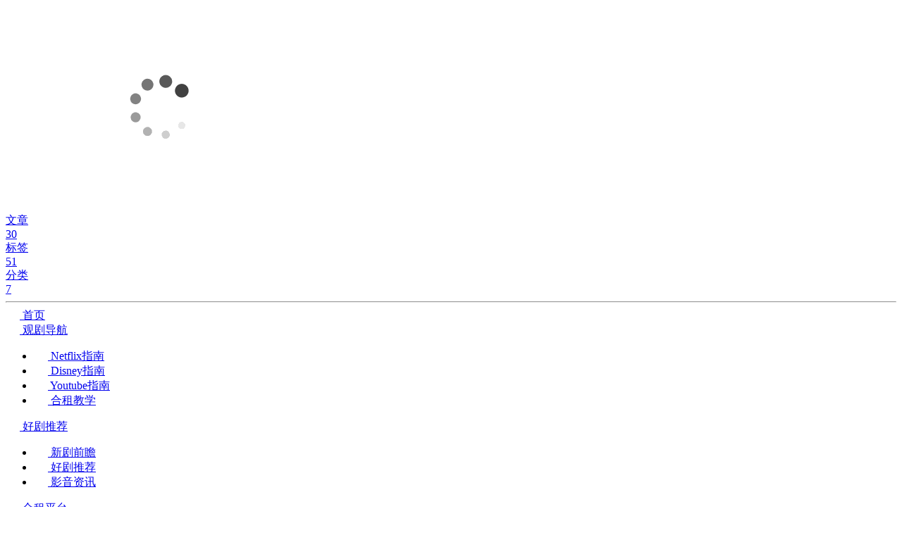

--- FILE ---
content_type: text/html; charset=utf-8
request_url: https://netflixhz.com/youtube-channel/
body_size: 25291
content:
<!DOCTYPE html><html lang="zh-CN" data-theme="light"><head><meta charset="UTF-8"><meta http-equiv="X-UA-Compatible" content="IE=edge"><meta name="viewport" content="width=device-width, initial-scale=1.0, maximum-scale=1.0, user-scalable=no"><title>Youtube频道推荐：各类值得一看的优秀YouTuber合集（持续更新中…） | NetflixHz</title><meta name="keywords" content="Youtube频道,youtuber推荐,Youtube频道推荐,好看的Youtube频道,Youtube精选频道"><meta name="author" content="火烈鸟"><meta name="copyright" content="火烈鸟"><meta name="format-detection" content="telephone=no"><meta name="theme-color" content="#ffffff"><meta name="referrer" content="no-referrer"><meta name="description" content="本篇油管Youtube频道推荐可以帮你节省大把的时间，因为Youtube上有3800万个频道，它们来自于1500万个博主，其中一些YouTuber甚至成为了各自领域的超级明星，获得了数以亿计的观看次数和订阅者。这些YouTube博主的频道从游戏到纪录片等应有尽有，如果你不知道YouTube有什么好看的中文频道，那这篇推荐合集你算是找对了。">
<meta property="og:type" content="article">
<meta property="og:title" content="Youtube频道推荐：各类值得一看的优秀YouTuber合集（持续更新中…）">
<meta property="og:url" content="https://netflixhz.com/youtube-channel/index.html">
<meta property="og:site_name" content="NetflixHz">
<meta property="og:description" content="本篇油管Youtube频道推荐可以帮你节省大把的时间，因为Youtube上有3800万个频道，它们来自于1500万个博主，其中一些YouTuber甚至成为了各自领域的超级明星，获得了数以亿计的观看次数和订阅者。这些YouTube博主的频道从游戏到纪录片等应有尽有，如果你不知道YouTube有什么好看的中文频道，那这篇推荐合集你算是找对了。">
<meta property="og:locale" content="zh_CN">
<meta property="og:image" content="https://netflixhz.com/img/youtube%E9%A2%91%E9%81%93%E6%8E%A8%E8%8D%90.jpg">
<meta property="article:published_time" content="2024-06-03T17:35:37.000Z">
<meta property="article:modified_time" content="2024-06-03T17:35:37.000Z">
<meta property="article:author" content="火烈鸟">
<meta property="article:tag" content="流媒体">
<meta property="article:tag" content="教程">
<meta property="article:tag" content="youtube">
<meta property="article:tag" content="视频下载">
<meta name="twitter:card" content="summary">
<meta name="twitter:image" content="https://netflixhz.com/img/youtube%E9%A2%91%E9%81%93%E6%8E%A8%E8%8D%90.jpg"><link rel="shortcut icon" href="/img/netflixhz.png"><link rel="canonical" href="https://netflixhz.com/youtube-channel/"><link rel="preconnect" href="//cdn.jsdelivr.net"/><link rel="preconnect" href="//www.google-analytics.com" crossorigin=""/><link rel="preconnect" href="//hm.baidu.com"/><link rel="preconnect" href="//busuanzi.ibruce.info"/><link rel="stylesheet" href="/css/index.css"><link rel="stylesheet" href="https://cdn.jsdelivr.net/npm/@fortawesome/fontawesome-free/css/all.min.css" media="print" onload="this.media='all'"><link rel="stylesheet" href="https://cdn.jsdelivr.net/npm/node-snackbar/dist/snackbar.min.css" media="print" onload="this.media='all'"><link rel="stylesheet" href="https://cdn.jsdelivr.net/npm/@fancyapps/ui/dist/fancybox.min.css" media="print" onload="this.media='all'"><script>var _hmt = _hmt || [];
(function() {
  var hm = document.createElement("script");
  hm.src = "https://hm.baidu.com/hm.js?6f861f69e5a2b3ffe973f77bd1824221";
  var s = document.getElementsByTagName("script")[0]; 
  s.parentNode.insertBefore(hm, s);
})();
</script><script async="async" src="https://www.googletagmanager.com/gtag/js?id=G-DYLYETC3K5"></script><script>window.dataLayer = window.dataLayer || [];
function gtag(){dataLayer.push(arguments);}
gtag('js', new Date());
gtag('config', 'G-DYLYETC3K5');
</script><script>const GLOBAL_CONFIG = { 
  root: '/',
  algolia: undefined,
  localSearch: undefined,
  translate: {"defaultEncoding":2,"translateDelay":50,"msgToTraditionalChinese":"繁","msgToSimplifiedChinese":"简"},
  noticeOutdate: undefined,
  highlight: {"plugin":"highlighjs","highlightCopy":true,"highlightLang":true,"highlightHeightLimit":false},
  copy: {
    success: '复制成功',
    error: '复制错误',
    noSupport: '浏览器不支持'
  },
  relativeDate: {
    homepage: false,
    post: false
  },
  runtime: '',
  date_suffix: {
    just: '刚刚',
    min: '分钟前',
    hour: '小时前',
    day: '天前',
    month: '个月前'
  },
  copyright: undefined,
  lightbox: 'fancybox',
  Snackbar: {"chs_to_cht":"你已切换为繁体","cht_to_chs":"你已切换为简体","day_to_night":"你已切换为深色模式","night_to_day":"你已切换为浅色模式","bgLight":"#49b1f5","bgDark":"#2d3035","position":"bottom-left"},
  source: {
    justifiedGallery: {
      js: 'https://cdn.jsdelivr.net/npm/flickr-justified-gallery/dist/fjGallery.min.js',
      css: 'https://cdn.jsdelivr.net/npm/flickr-justified-gallery/dist/fjGallery.min.css'
    }
  },
  isPhotoFigcaption: false,
  islazyload: true,
  isAnchor: false
}</script><script id="config-diff">var GLOBAL_CONFIG_SITE = {
  title: 'Youtube频道推荐：各类值得一看的优秀YouTuber合集（持续更新中…）',
  isPost: true,
  isHome: false,
  isHighlightShrink: false,
  isToc: true,
  postUpdate: '2024-06-04 01:35:37'
}</script><noscript><style type="text/css">
  #nav {
    opacity: 1
  }
  .justified-gallery img {
    opacity: 1
  }

  #recent-posts time,
  #post-meta time {
    display: inline !important
  }
</style></noscript><script>(win=>{
    win.saveToLocal = {
      set: function setWithExpiry(key, value, ttl) {
        if (ttl === 0) return
        const now = new Date()
        const expiryDay = ttl * 86400000
        const item = {
          value: value,
          expiry: now.getTime() + expiryDay,
        }
        localStorage.setItem(key, JSON.stringify(item))
      },

      get: function getWithExpiry(key) {
        const itemStr = localStorage.getItem(key)

        if (!itemStr) {
          return undefined
        }
        const item = JSON.parse(itemStr)
        const now = new Date()

        if (now.getTime() > item.expiry) {
          localStorage.removeItem(key)
          return undefined
        }
        return item.value
      }
    }
  
    win.getScript = url => new Promise((resolve, reject) => {
      const script = document.createElement('script')
      script.src = url
      script.async = true
      script.onerror = reject
      script.onload = script.onreadystatechange = function() {
        const loadState = this.readyState
        if (loadState && loadState !== 'loaded' && loadState !== 'complete') return
        script.onload = script.onreadystatechange = null
        resolve()
      }
      document.head.appendChild(script)
    })
  
      win.activateDarkMode = function () {
        document.documentElement.setAttribute('data-theme', 'dark')
        if (document.querySelector('meta[name="theme-color"]') !== null) {
          document.querySelector('meta[name="theme-color"]').setAttribute('content', '#0d0d0d')
        }
      }
      win.activateLightMode = function () {
        document.documentElement.setAttribute('data-theme', 'light')
        if (document.querySelector('meta[name="theme-color"]') !== null) {
          document.querySelector('meta[name="theme-color"]').setAttribute('content', '#ffffff')
        }
      }
      const t = saveToLocal.get('theme')
    
          if (t === 'dark') activateDarkMode()
          else if (t === 'light') activateLightMode()
        
      const asideStatus = saveToLocal.get('aside-status')
      if (asideStatus !== undefined) {
        if (asideStatus === 'hide') {
          document.documentElement.classList.add('hide-aside')
        } else {
          document.documentElement.classList.remove('hide-aside')
        }
      }
    
    const detectApple = () => {
      if(/iPad|iPhone|iPod|Macintosh/.test(navigator.userAgent)){
        document.documentElement.classList.add('apple')
      }
    }
    detectApple()
    })(window)</script><link rel="stylesheet" href="/css/modify.css"><meta name="baidu-site-verification" content="code-rcPhRlsKbU" /><meta name="baidu-site-verification" content="code-rcPhRlsKbU"><meta name="google-site-verification" content="3B5SYezTF9zLYQ2W3TZLS67fR-cHNSi9PpiRSWZKnLo" /><meta name="google-site-verification" content="3B5SYezTF9zLYQ2W3TZLS67fR-cHNSi9PpiRSWZKnLo"><meta name="generator" content="Hexo 6.3.0"></head><body><div id="web_bg"></div><div id="sidebar"><div id="menu-mask"></div><div id="sidebar-menus"><div class="avatar-img is-center"><img src= "https://s1.vika.cn/space/2022/11/04/fa31933a8a3543deb18c9992cc7b8342" data-lazy-src="https://s1.vika.cn/space/2022/11/04/dc223a782a804d139d7fd1dadc607ad4" onerror="onerror=null;src='/img/friend_404.gif'" alt="avatar"/></div><div class="sidebar-site-data site-data is-center"><a href="/archives/"><div class="headline">文章</div><div class="length-num">30</div></a><a href="/tags/"><div class="headline">标签</div><div class="length-num">51</div></a><a href="/categories/"><div class="headline">分类</div><div class="length-num">7</div></a></div><hr/><div class="menus_items"><div class="menus_item"><a class="site-page" href="/"><i class="fa-fw fas fa-home"></i><span> 首页</span></a></div><div class="menus_item"><a class="site-page group" href="javascript:void(0);" rel="external nofollow noreferrer"><i class="fa-fw fa-solid fa-signs-post"></i><span> 观剧导航</span><i class="fas fa-chevron-down"></i></a><ul class="menus_item_child"><li><a class="site-page child" href="/categories/Netflix%E6%8C%87%E5%8D%97/"><i class="fa-fw fas fa-folder-open"></i><span> Netflix指南</span></a></li><li><a class="site-page child" href="/categories/Disney%E6%8C%87%E5%8D%97/"><i class="fa-fw fas fa-folder-open"></i><span> Disney指南</span></a></li><li><a class="site-page child" href="/categories/Youtube%E6%8C%87%E5%8D%97/"><i class="fa-fw fas fa-folder-open"></i><span> Youtube指南</span></a></li><li><a class="site-page child" href="/categories/%E5%90%88%E7%A7%9F%E6%95%99%E5%AD%A6/"><i class="fa-fw fas fa-folder-open"></i><span> 合租教学</span></a></li></ul></div><div class="menus_item"><a class="site-page group" href="javascript:void(0);" rel="external nofollow noreferrer"><i class="fa-fw fas fa-video"></i><span> 好剧推荐</span><i class="fas fa-chevron-down"></i></a><ul class="menus_item_child"><li><a class="site-page child" href="/categories/%E6%96%B0%E5%89%A7%E5%89%8D%E7%9E%BB/"><i class="fa-fw fa-solid fa-book"></i><span> 新剧前瞻</span></a></li><li><a class="site-page child" href="/categories/%E5%A5%BD%E5%89%A7%E6%8E%A8%E8%8D%90/"><i class="fa-fw fa-solid fa-book"></i><span> 好剧推荐</span></a></li><li><a class="site-page child" href="/categories/%E5%BD%B1%E9%9F%B3%E8%B5%84%E8%AE%AF/"><i class="fa-fw fa-solid fa-book"></i><span> 影音资讯</span></a></li></ul></div><div class="menus_item"><a class="site-page group" href="javascript:void(0);" rel="external nofollow noreferrer"><i class="fa-fw fas fa-heart"></i><span> 合租平台</span><i class="fas fa-chevron-down"></i></a><ul class="menus_item_child"><li><a class="site-page child" target="_blank" rel="noopener external nofollow noreferrer" href="https://ihezu.fans/AzhdSP"><i class="fa-fw fa-solid fa-people-group"></i><span> 奈飞小铺</span></a></li><li><a class="site-page child" target="_blank" rel="noopener external nofollow noreferrer" href="https://www.naifeistation.com/i/8S53WM"><i class="fa-fw fa-solid fa-people-group"></i><span> 星际放映厅</span></a></li><li><a class="site-page child" target="_blank" rel="noopener external nofollow noreferrer" href="https://www.naifeistation.com/i/8S53WM"><i class="fa-fw fa-solid fa-people-group"></i><span> 蜜糖商店（跑路）</span></a></li><li><a class="site-page child" target="_blank" rel="noopener external nofollow noreferrer" href="https://universalbus.cn?s=bussale"><i class="fa-fw fa-solid fa-people-group"></i><span> 环球巴士</span></a></li><li><a class="site-page child" target="_blank" rel="noopener external nofollow noreferrer" href="https://nf.video/yinhe/web?sharedId=55273"><i class="fa-fw fa-solid fa-people-group"></i><span> 银河录像局</span></a></li><li><a class="site-page child" target="_blank" rel="noopener external nofollow noreferrer" href="https://netflixtown.com/user?sid=NtD5Te"><i class="fa-fw fa-solid fa-people-group"></i><span> 奈飞小镇（跑路）</span></a></li><li><a class="site-page child" target="_blank" rel="noopener external nofollow noreferrer" href="https://ihz.run/?sid=U3WVa4"><i class="fa-fw fa-solid fa-people-group"></i><span> 爱合租</span></a></li><li><a class="site-page child" target="_blank" rel="noopener external nofollow noreferrer" href="https://www.lailaieshop.com/?referee_code=9DKt0ufJ"><i class="fa-fw fa-solid fa-people-group"></i><span> 网飞小铺</span></a></li><li><a class="site-page child" target="_blank" rel="noopener external nofollow noreferrer" href="https://www.52naifei.cc"><i class="fa-fw fa-solid fa-people-group"></i><span> 吾爱奈飞</span></a></li></ul></div></div></div></div><div class="post" id="body-wrap"><header class="post-bg" id="page-header" style="background-image: url('/img/youtube%E9%A2%91%E9%81%93%E6%8E%A8%E8%8D%90.jpg')"><nav id="nav"><span id="blog_name"><a id="site-name" href="/">NetflixHz</a></span><div id="menus"><div class="menus_items"><div class="menus_item"><a class="site-page" href="/"><i class="fa-fw fas fa-home"></i><span> 首页</span></a></div><div class="menus_item"><a class="site-page group" href="javascript:void(0);" rel="external nofollow noreferrer"><i class="fa-fw fa-solid fa-signs-post"></i><span> 观剧导航</span><i class="fas fa-chevron-down"></i></a><ul class="menus_item_child"><li><a class="site-page child" href="/categories/Netflix%E6%8C%87%E5%8D%97/"><i class="fa-fw fas fa-folder-open"></i><span> Netflix指南</span></a></li><li><a class="site-page child" href="/categories/Disney%E6%8C%87%E5%8D%97/"><i class="fa-fw fas fa-folder-open"></i><span> Disney指南</span></a></li><li><a class="site-page child" href="/categories/Youtube%E6%8C%87%E5%8D%97/"><i class="fa-fw fas fa-folder-open"></i><span> Youtube指南</span></a></li><li><a class="site-page child" href="/categories/%E5%90%88%E7%A7%9F%E6%95%99%E5%AD%A6/"><i class="fa-fw fas fa-folder-open"></i><span> 合租教学</span></a></li></ul></div><div class="menus_item"><a class="site-page group" href="javascript:void(0);" rel="external nofollow noreferrer"><i class="fa-fw fas fa-video"></i><span> 好剧推荐</span><i class="fas fa-chevron-down"></i></a><ul class="menus_item_child"><li><a class="site-page child" href="/categories/%E6%96%B0%E5%89%A7%E5%89%8D%E7%9E%BB/"><i class="fa-fw fa-solid fa-book"></i><span> 新剧前瞻</span></a></li><li><a class="site-page child" href="/categories/%E5%A5%BD%E5%89%A7%E6%8E%A8%E8%8D%90/"><i class="fa-fw fa-solid fa-book"></i><span> 好剧推荐</span></a></li><li><a class="site-page child" href="/categories/%E5%BD%B1%E9%9F%B3%E8%B5%84%E8%AE%AF/"><i class="fa-fw fa-solid fa-book"></i><span> 影音资讯</span></a></li></ul></div><div class="menus_item"><a class="site-page group" href="javascript:void(0);" rel="external nofollow noreferrer"><i class="fa-fw fas fa-heart"></i><span> 合租平台</span><i class="fas fa-chevron-down"></i></a><ul class="menus_item_child"><li><a class="site-page child" target="_blank" rel="noopener external nofollow noreferrer" href="https://ihezu.fans/AzhdSP"><i class="fa-fw fa-solid fa-people-group"></i><span> 奈飞小铺</span></a></li><li><a class="site-page child" target="_blank" rel="noopener external nofollow noreferrer" href="https://www.naifeistation.com/i/8S53WM"><i class="fa-fw fa-solid fa-people-group"></i><span> 星际放映厅</span></a></li><li><a class="site-page child" target="_blank" rel="noopener external nofollow noreferrer" href="https://www.naifeistation.com/i/8S53WM"><i class="fa-fw fa-solid fa-people-group"></i><span> 蜜糖商店（跑路）</span></a></li><li><a class="site-page child" target="_blank" rel="noopener external nofollow noreferrer" href="https://universalbus.cn?s=bussale"><i class="fa-fw fa-solid fa-people-group"></i><span> 环球巴士</span></a></li><li><a class="site-page child" target="_blank" rel="noopener external nofollow noreferrer" href="https://nf.video/yinhe/web?sharedId=55273"><i class="fa-fw fa-solid fa-people-group"></i><span> 银河录像局</span></a></li><li><a class="site-page child" target="_blank" rel="noopener external nofollow noreferrer" href="https://netflixtown.com/user?sid=NtD5Te"><i class="fa-fw fa-solid fa-people-group"></i><span> 奈飞小镇（跑路）</span></a></li><li><a class="site-page child" target="_blank" rel="noopener external nofollow noreferrer" href="https://ihz.run/?sid=U3WVa4"><i class="fa-fw fa-solid fa-people-group"></i><span> 爱合租</span></a></li><li><a class="site-page child" target="_blank" rel="noopener external nofollow noreferrer" href="https://www.lailaieshop.com/?referee_code=9DKt0ufJ"><i class="fa-fw fa-solid fa-people-group"></i><span> 网飞小铺</span></a></li><li><a class="site-page child" target="_blank" rel="noopener external nofollow noreferrer" href="https://www.52naifei.cc"><i class="fa-fw fa-solid fa-people-group"></i><span> 吾爱奈飞</span></a></li></ul></div></div><div id="toggle-menu"><a class="site-page"><i class="fas fa-bars fa-fw"></i></a></div></div></nav><div id="post-info"><h1 class="post-title">Youtube频道推荐：各类值得一看的优秀YouTuber合集（持续更新中…）</h1><div id="post-meta"><div class="meta-firstline"><span class="post-meta-date"><i class="fa-fw post-meta-icon fas fa-history"></i><span class="post-meta-label">更新于</span><time datetime="2024-06-03T17:35:37.000Z" title="更新于 2024-06-04 01:35:37">2024-06-04</time></span><span class="post-meta-categories"><span class="post-meta-separator">|</span><i class="fas fa-inbox fa-fw post-meta-icon"></i><a class="post-meta-categories" href="/categories/Youtube%E6%8C%87%E5%8D%97/">Youtube指南</a></span></div><div class="meta-secondline"><span class="post-meta-separator">|</span><span class="post-meta-pv-cv" id="" data-flag-title="Youtube频道推荐：各类值得一看的优秀YouTuber合集（持续更新中…）"><i class="far fa-eye fa-fw post-meta-icon"></i><span class="post-meta-label">阅读量:</span><span id="busuanzi_value_page_pv"><i class="fa-solid fa-spinner fa-spin"></i></span></span></div></div></div></header><main class="layout" id="content-inner"><div id="post"><div class="top-img gist" style="background-image: url(/img/youtube%E9%A2%91%E9%81%93%E6%8E%A8%E8%8D%90.jpg)"></div><article class="post-content" id="article-container"><p>本篇油管Youtube频道推荐可以帮你节省大把的时间，因为Youtube是现今创作者的大平台，常见的 Youtuber 类型则有娱乐类、生活类、技术类、知识类等等。油管上有3800万个频道，它们来自于1500万个博主，其中一些YouTuber甚至成为了各自领域的超级明星，获得了数以亿计的观看次数和订阅者。这些YouTube博主的频道从游戏到纪录片等应有尽有，成为我们学习知识技能的渠道之一。如果你不知道YouTube有什么好看的中文频道，那这篇推荐合集你算是找对了。</p>
<p>那么有哪些优秀的 Youtube 频道推荐呢？</p>
<ul>
<li><strong>科普频道（健康，医疗，教育等）</strong></li>
<li><strong>新闻频道+政治频道</strong></li>
<li><strong>体育频道</strong></li>
<li><strong>音乐频道</strong></li>
<li><strong>旅游频道</strong></li>
<li><strong>喜剧频道</strong></li>
<li><strong>访谈节目频道</strong></li>
<li><strong>烹饪&#x2F;健康频道</strong></li>
<li><strong>时尚&#x2F;美容频道</strong></li>
<li><strong>Youtube 科普频道（健康，医疗，教育等）</strong></li>
</ul>
<h2 id="Youtube科普频道推荐（健康，医疗，教育等）"><a href="#Youtube科普频道推荐（健康，医疗，教育等）" class="headerlink" title="Youtube科普频道推荐（健康，医疗，教育等）"></a>Youtube科普频道推荐（健康，医疗，教育等）</h2><h3 id="Crash-Course"><a href="#Crash-Course" class="headerlink" title="Crash Course"></a><a target="_blank" rel="noopener external nofollow noreferrer" href="https://www.youtube.com/user/crashcourse">Crash Course</a></h3><p>Crash Course 是一个由葛林兄弟的约翰·葛林和汉克·葛林成立的 YouTube 教育频道。在初期，约翰和汉克分别为频道上人文和科学系列的主持人，但在频道发展后加入了其他的主持人。 Crash Course 是 YouTube 一亿美元原创频道计划所创造的频道之一，在 2011 年 12 月 2 日试映。现在他们已经做了文学、美国历史、世界历史、美国政府和政治、化学、生物学、生态学、心理学、解剖学和生理学、天文学、知识产权等领域。对了，这一系列的视频全都有动画辅助讲解的，质量很高，风格有些蠢萌蠢萌的~</p>
<p><strong>现有订阅者：1320W</strong></p>
<p><strong>现有观看次数：1,934,522 次观看</strong></p>
<h3 id="Vsauce"><a href="#Vsauce" class="headerlink" title="Vsauce"></a><a target="_blank" rel="noopener external nofollow noreferrer" href="https://www.youtube.com/user/Vsauce">Vsauce</a></h3><p>这也是 YouTube 科普圈元老级的频道了，订阅数可能是科普领域第一。主其实 Vsauce 一开始不是做科普的，但最近两三年开始内容基本是科普类的了。Vsauce 的科普风格有些特殊，经常探究一些乍一看莫名其妙的问题，切入的角度也比较特殊，而且总是把几个看似没有太大关系的主题放在同一个视频里，有时让人感觉逻辑有些意识流。Vsauce 涉及各个学科的内容都有，但最多的似乎还是心理学相关（Michael 的专业），还有不少不一定算是科普但是非常 cool 的内容。</p>
<p><strong>现有订阅者：1760W</strong></p>
<p><strong>现有观看次数：6,070,286 次观看</strong></p>
<h3 id="阿滴英文"><a href="#阿滴英文" class="headerlink" title="阿滴英文"></a><a target="_blank" rel="noopener external nofollow noreferrer" href="https://www.youtube.com/@rayduenglish/featured">阿滴英文</a></h3><p>广为人知的YouTube 英语学习频道博主自我简介哈哕我是阿滴，在这个频道上我会透过各种有趣的主题分享英语。希望能够让你重新点燃对英语学习的兴趣!偶尔我也会透过影片分享自己的生活。</p>
<p><strong>现有订阅者：269W</strong></p>
<p><strong>现有观看次数：281,789,886 次观看</strong></p>
<h3 id="Kurzgesagt"><a href="#Kurzgesagt" class="headerlink" title="Kurzgesagt"></a><a target="_blank" rel="noopener external nofollow noreferrer" href="https://www.youtube.com/channel/UCsXVk37bltHxD1rDPwtNM8Q">Kurzgesagt</a></h3><p>Philipp Detmer 创立了这个频道，他的视频通常以可爱的动画角色为特色。这个频道制作的每个视频总是得到广泛认可，他们会收集从书籍和科学期刊的事实核查到与专家的讨论，以确保他分享的任何信息都是准确的。</p>
<p><strong>现有订阅者：2240W</strong></p>
<p><strong>现有观看次数：18亿+ 次观看</strong></p>
<h3 id="AlternateHistoryHub"><a href="#AlternateHistoryHub" class="headerlink" title="AlternateHistoryHub"></a><a target="_blank" rel="noopener external nofollow noreferrer" href="https://www.youtube.com/@AlternateHistoryHub">AlternateHistoryHub</a></h3><p>历史可能是一个极其复杂和混乱的话题。关于获胜方的口径存在各种争论，有时我们会找到新的证据来修改已经写的内容。即使有了现代技术，除非我们身临其境，否则我们永远不会知道历史上的事情是如何发生的。这正是 Cody Franklin 的 YouTube 频道 AlternateHistoryHub 所做的，他们发布了涵盖世界多个不同历史的教育视频，结合了人口、地理和历史，假设如果历史上的特定事件朝着与我们在历史记录中看到的完全不同的方向发展，他们就会得出可能的结果。</p>
<p><strong>现有订阅者：204W</strong></p>
<p><strong>现有观看次数：3亿+ 次观看</strong></p>
<h3 id="Veritasium"><a href="#Veritasium" class="headerlink" title="Veritasium"></a><a target="_blank" rel="noopener external nofollow noreferrer" href="https://www.youtube.com/channel/UCHnyfMqiRRG1u-2MsSQLbXA">Veritasium</a></h3><p>与 Kurzgesagt 一样，Veritasium 也谈论科学。不同之处在于，该频道每隔一天讨论您思考的问题，他们定期进行实验来证明（有时反驳）已知的科学理论。他甚至会与科学和技术领域的知名人士交谈，例如比尔盖茨，公司会邀请他用他们开发的最新技术进行实验。</p>
<p><strong>现有订阅者：1150W</strong></p>
<p><strong>现有观看次数：15亿+ 次观看</strong></p>
<h3 id="Marques-Brownlee"><a href="#Marques-Brownlee" class="headerlink" title="Marques Brownlee"></a><a target="_blank" rel="noopener external nofollow noreferrer" href="https://www.youtube.com/user/marquesbrownlee">Marques Brownlee</a></h3><p>Marques Brownlee，或者他的专业名称MKBHD，是一位专注于技术的 YouTuber，拥有超过 1500 万订阅者和超过 28 亿的总视频观看次数。他是 YouTube 上最好的技术评论员之一，谷歌的一位前高级副总裁甚至称赞他是“目前地球上最好的技术评论员”。他涵盖了技术领域的方方面面，包括智能手机、智能汽车以及最新、最前沿的产品和原型。</p>
<p><strong>现有订阅者：1530W</strong></p>
<p><strong>现有观看次数：28亿+ 次观看</strong></p>
<h3 id="PatrickJMT"><a href="#PatrickJMT" class="headerlink" title="PatrickJMT"></a><a target="_blank" rel="noopener external nofollow noreferrer" href="https://www.youtube.com/c/patrickjmt">PatrickJMT</a></h3><p>PatrickJMT 被认为是与数学领域的杰出 YouTuber 之一，创建者 Patrick 是一名大学数学教师。他的频道自 2007 年诞生，拥有超过 100 万订阅者，他的视频总观看次数超过 3.9 亿次。Patrick为各年纪教育制作数学视频，帮助学生们更好地理解数学原理和方程式。</p>
<p><strong>现有订阅者：130W</strong></p>
<p><strong>现有观看次数：3.7亿+ 次观看</strong></p>
<h3 id="WIRED"><a href="#WIRED" class="headerlink" title="WIRED"></a><a target="_blank" rel="noopener external nofollow noreferrer" href="https://www.youtube.com/@WIRED">WIRED</a></h3><p>与《名利场》类似，《连线》也是一份美国月刊，而《连线》更侧重于技术而非流行文化。在他们的 YouTube 频道中，连线提供了技术支持、口音解释、公众人物回答网络搜索最多的问题、科学和创新新闻等视频。</p>
<p><strong>现有订阅者：892W</strong></p>
<p><strong>现有观看次数：29亿+ 次观看</strong></p>
<h2 id="Youtube政治频道-新闻频道推荐"><a href="#Youtube政治频道-新闻频道推荐" class="headerlink" title="Youtube政治频道+新闻频道推荐"></a>Youtube政治频道+新闻频道推荐</h2><h3 id="CNN"><a href="#CNN" class="headerlink" title="CNN"></a><a target="_blank" rel="noopener external nofollow noreferrer" href="https://www.youtube.com/user/CNN">CNN</a></h3><p>有线电视新闻网（CNN）是美国一个通过有线电视与卫星电视播出的新闻频道，由泰德·特纳于 1980 年创办，由 AT&amp;T 的华纳媒体旗下的特纳广播公司所有。除了在美国境内播出，也有境外频道对全世界服务。其总部和主要播报室位于美国佐治亚州的亚特兰大，而全球共有 212 个国家和地区可以收看到 CNN。</p>
<p><strong>现有订阅者：1360</strong> <strong>万位订阅者</strong></p>
<p><strong>现有观看次数：11,151,923,016 次观看</strong></p>
<h3 id="BBC-News（英国广播公司新闻频道）"><a href="#BBC-News（英国广播公司新闻频道）" class="headerlink" title="BBC News（英国广播公司新闻频道）"></a><a target="_blank" rel="noopener external nofollow noreferrer" href="https://www.youtube.com/channel/UC16niRr50-MSBwiO3YDb3RA">BBC News</a>（英国广播公司新闻频道）</h3><p>对公正的全球新闻感兴趣吗？是否想直接从前线观看幕后剪辑和录像？YouTubeBBC News 频道拥有更多功能，并为你带来来自世界上最受信任的新闻来源的精选剪辑。除了播出频道自己制作的节目外，也会播出一些 BBC One 和 BBC 世界新闻频道的新闻节目。在英国国内，可通过网络在线收看。</p>
<p><strong>现有订阅者：1200W</strong></p>
<p><strong>现有观看次数：3,432,405,142 次观看</strong></p>
<h3 id="Associated-Press（美联社-）"><a href="#Associated-Press（美联社-）" class="headerlink" title="Associated Press（美联社 ）"></a><a target="_blank" rel="noopener external nofollow noreferrer" href="https://www.youtube.com/channel/UC52X5wxOL_s5yw0dQk7NtgA">Associated Press</a>（美联社 ）</h3><p>自 1846 年以来，美联社在扩大事实报道的范围方面所做的工作比世界上任何一家组织都要多。有关当今新闻的最新深入报道，包括热门新闻，国际，政治，生活方式，商业，娱乐等，请访问 <a target="_blank" rel="noopener external nofollow noreferrer" href="https://apnews.com/">https://apnews.com</a> </p>
<p><strong>现有订阅者：139W</strong></p>
<p><strong>现有观看次数：2,500,027,580 次观看</strong></p>
<h3 id="MinutePhysics"><a href="#MinutePhysics" class="headerlink" title="MinutePhysics"></a><a target="_blank" rel="noopener external nofollow noreferrer" href="https://www.youtube.com/c/minutephysics">MinutePhysics</a></h3><p>这个频道顾名思义主攻物理学科普，主创 Henry Reich 有数学和物理双学位和理论物理硕士学位。这个频道的视频在几分钟内简单地介绍某个物理学概念或现象。画风是极简+小人，风格独特但效果出奇的好。Henry 很喜欢用各种 geek 梗，不管是在解说里还是在画面上，比如在一堆动物里混入一个宠物小精灵神马的…大家看的时候可以留意一下~ 这个频道很成功，甚至有物理学家主动联系 Henry 让他帮忙把自己的研究成果普及给大众。</p>
<p><strong>现有订阅者：544W</strong></p>
<p><strong>现有观看次数：492,605,751 次观看</strong></p>
<h3 id="TED-Ed"><a href="#TED-Ed" class="headerlink" title="TED-Ed"></a><a target="_blank" rel="noopener external nofollow noreferrer" href="https://www.youtube.com/channel/UCsooa4yRKGN_zEE8iknghZA">TED-Ed</a></h3><p>TED 的一个综合性教育科普频道，用了大量动画，制作也很精良。TED-Ed 致力于创建值得分享的课程，这是 TED 传播好点子的使命的延伸。在 TED-Ed 不断增长的 TED-Ed 动画库中，您会发现精心挑选的教育视频，其中许多视频代表了 TED-Ed 网站（ed.ted.com）提名的才华横溢的教育家与动画师之间的合作。</p>
<p><strong>现有订阅者：1650W</strong></p>
<p><strong>现有观看次数：3,085,158,693 次观看</strong></p>
<h3 id="The-Young-Turks（年轻的土耳其人）"><a href="#The-Young-Turks（年轻的土耳其人）" class="headerlink" title="The Young Turks（年轻的土耳其人）"></a><a target="_blank" rel="noopener external nofollow noreferrer" href="https://www.youtube.com/@TheYoungTurks">The Young Turks</a>（年轻的土耳其人）</h3><p>《年轻的土耳其人》是 YouTube 上的美国自由&#x2F;左翼新闻和舆论节目，另外还会出现在选定的电视频道上。TYT 是 TYT Network 的旗舰程序，TYT Network 是一个关联网络系列的多渠道网络，主要关注新闻和时事。TYT 涵盖政治，生活方式，流行文化，科学，体育和其他社会话题。 </p>
<p><strong>现有订阅者：517W</strong></p>
<p><strong>现有观看次数：5,692,859,059 次观看</strong></p>
<h2 id="Youtube体育频道推荐"><a href="#Youtube体育频道推荐" class="headerlink" title="Youtube体育频道推荐"></a>Youtube体育频道推荐</h2><h3 id="WWE（世界摔角娱乐）"><a href="#WWE（世界摔角娱乐）" class="headerlink" title="WWE（世界摔角娱乐）"></a><a target="_blank" rel="noopener external nofollow noreferrer" href="https://www.youtube.com/channel/UCJ5v_MCY6GNUBTO8-D3XoAg">WWE</a>（世界摔角娱乐）</h3><p>YouTube_上的 WWE 是吸引 WWE 原创节目和独家节目的第一名!观看所有你最喜欢的 WWE 超级巨星的视频，现场直播的幕后花絮，包括 Raw, SmackDown, NXT 以及原创节目，例如 Top 10， List This, WWE 的 The Bump 等!是体育爱好者首选频道哟!</p>
<p><strong>现有订阅者：8650W</strong></p>
<p><strong>现有观看次数：67,021,781,161 次观看</strong></p>
<h3 id="Dude-Perfect（完美拍档）"><a href="#Dude-Perfect（完美拍档）" class="headerlink" title="Dude Perfect（完美拍档）"></a><a target="_blank" rel="noopener external nofollow noreferrer" href="https://www.youtube.com/channel/UCRijo3ddMTht_IHyNSNXpNQ">Dude Perfect</a>（完美拍档）</h3><p>Dude Perfect 是一家体育娱乐公司，总部位于美国德克萨斯州的弗里斯科（Frisco）。该小组由双胞胎 Cory 和 Coby Cotton，Garrett Hilbert，Cody Jones 和 Tyler“ Ty” Toney 组成，他们都是德克萨斯 A＆M 大学的前大学室友。如果你喜欢体育+喜剧，请加入 Dude Perfect 团队！</p>
<p><strong>现有订阅者：5730W</strong></p>
<p><strong>现有观看次数：14,104,246,796 次观看</strong></p>
<h2 id="Youtube音乐频道推荐"><a href="#Youtube音乐频道推荐" class="headerlink" title="Youtube音乐频道推荐"></a>Youtube音乐频道推荐</h2><h3 id="Justin-Bieber（贾斯丁·比伯）"><a href="#Justin-Bieber（贾斯丁·比伯）" class="headerlink" title="Justin Bieber（贾斯丁·比伯）"></a><a target="_blank" rel="noopener external nofollow noreferrer" href="https://www.youtube.com/channel/UCIwFjwMjI0y7PDBVEO9-bkQ">Justin Bieber</a>（贾斯丁·比伯）</h3><p>贾斯汀·德鲁·比伯，是一名加拿大歌手及词曲作家。2008 年，他在 YouTube 上翻唱歌曲的影片被星探发掘后与 RBMG 唱片签约，发行了自己的首张迷你专辑《我的全世界》。2009 年年末，专辑在美国已获得白金认证。</p>
<p><strong>现有订阅者：6790W</strong></p>
<p><strong>现有观看次数：27,424,438,405 次观看</strong></p>
<h3 id="Ariana-Grande-（爱莉安娜·格兰德）"><a href="#Ariana-Grande-（爱莉安娜·格兰德）" class="headerlink" title="Ariana Grande （爱莉安娜·格兰德）"></a><a target="_blank" rel="noopener external nofollow noreferrer" href="https://www.youtube.com/channel/UC9CoOnJkIBMdeijd9qYoT_g">Ariana Grande</a> （爱莉安娜·格兰德）</h3><p>爱莉安娜·格兰德-布特拉，是一名美国歌手、词曲作家及演员。她以宽阔的音域闻名。 爱莉安娜出道于出演 2008 年的百老汇音乐剧《13》，之后在尼克国际儿童频道播出的电视连续剧《胜利之歌》及其衍生剧《萨姆和卡特》中饰演角色凯特·瓦伦廷，她还参演过其他戏剧和电视角色，并为一些动画片和电影配音。</p>
<p><strong>现有订阅者：5090W</strong></p>
<p><strong>现有观看次数：21,349,189,005 次观看</strong></p>
<h3 id="Katy-Perry（凯蒂·佩里）"><a href="#Katy-Perry（凯蒂·佩里）" class="headerlink" title="Katy Perry（凯蒂·佩里）"></a><a target="_blank" rel="noopener external nofollow noreferrer" href="https://www.youtube.com/channel/UCYvmuw-JtVrTZQ-7Y4kd63Q">Katy Perry</a>（凯蒂·佩里）</h3><p>凯瑟琳·伊丽莎白·哈德森，以其艺名凯蒂·佩里闻名，是一名美国歌手、词曲作家及电视节目评审。小时候在教堂唱歌后，身为青少年的她在福音音乐领域追寻职业生涯。 2001 年，佩里与红山唱片签约，并发布其首张录音室专辑《凯蒂·哈德森》，专辑在商业上不算成功，但在 YouTube 上粉丝很多，已经将近 4000 万。</p>
<p><strong>现有订阅者：4250W</strong></p>
<p><strong>现有观看次数：23,320,333,093 次观看</strong></p>
<h2 id="Youtube旅游频道推荐"><a href="#Youtube旅游频道推荐" class="headerlink" title="Youtube旅游频道推荐"></a>Youtube旅游频道推荐</h2><h3 id="The-Food-Ranger"><a href="#The-Food-Ranger" class="headerlink" title="The Food Ranger"></a><a target="_blank" rel="noopener external nofollow noreferrer" href="https://www.youtube.com/channel/UCiAq_SU0ED1C6vWFMnw8Ekg">The Food Ranger</a></h3><p>Trevor James 的美食旅行频道是任何对街头小吃或对探索隐秘小店感到好奇的人不能错过的频道。 他的热情和乐于尝试的勇气造就了出色的节目，并且可能会激发你的下一次美食之旅。 虽然你不会在这个频道上看到很多美丽景色，但是你将饱览天下美食。</p>
<p><strong>现有订阅者：539W</strong></p>
<p><strong>现有观看次数：836,745,535 次观看</strong></p>
<h3 id="Spice-Travel"><a href="#Spice-Travel" class="headerlink" title="Spice Travel"></a><a target="_blank" rel="noopener external nofollow noreferrer" href="https://www.youtube.com/c/SpiceTravel">Spice Travel</a></h3><p>不跟风的旅游方式是 Spice Travel 团队成立的宗旨,因此他们推荐的地方或住宿都比较小众,或是还未开发过度的旅游市场。所以在看他们频道的时候，就让 人感觉深入当地.感受到道地文化,重点是他们介绍的经典风景都超!美!的!啦!个人最喜欢《IG 秘境揭秘》系列,你将会真真实实知道哪些是值得一去的 「真景点」, 还是被网红给超热起来的假景点。</p>
<p><strong>现有订阅者：59.9W</strong></p>
<p><strong>现有观看次数：45,196,694 次观看</strong></p>
<h3 id="Vagabrothers"><a href="#Vagabrothers" class="headerlink" title="Vagabrothers"></a><a target="_blank" rel="noopener external nofollow noreferrer" href="https://www.youtube.com/channel/UCa1WbVCkTqd5ecG6G2adIow">Vagabrothers</a></h3><p>其实国外的旅游 YouTuber 也不少噢,不过姐姐我就爱 Vagabrother !毕竟颜值也很重要啊~由 Marko 和 Alex-起组成的 Vagabrother，影片资讯丰富又热爱冒险,又不失夜生活的风格。两人默契的互动令人感觉舒服、乐趣满满,还会告诉你很多好玩但花费又不会太高的地方，小资族不容错过。而且他们也会提供很多旅游 tips ,对于旅行爱好者来说都非常实用哟。</p>
<p><strong>现有订阅者：112W</strong></p>
<p><strong>现有观看次数：90,489,988 次观看</strong></p>
<h2 id="YouTube喜剧频道推荐"><a href="#YouTube喜剧频道推荐" class="headerlink" title="YouTube喜剧频道推荐"></a><strong>YouTube喜剧频道</strong>推荐</h2><h3 id="REACT"><a href="#REACT" class="headerlink" title="REACT"></a><a target="_blank" rel="noopener external nofollow noreferrer" href="https://www.youtube.com/@React">REACT</a></h3><p>订阅其屡获殊荣的 REACT 系列到跨脚本，无脚本，动画，互动，电视连续剧，故事片，交互式，素描喜剧，游戏，笑声挑战，美食秀，每日 Vlog，BTS 等其他频道，都能让你捧腹大笑。</p>
<p><strong>现有订阅者：2010W</strong></p>
<p><strong>现有观看次数：11,243,554,344 次观看</strong></p>
<h3 id="Lilly-Singh"><a href="#Lilly-Singh" class="headerlink" title="Lilly Singh"></a><a target="_blank" rel="noopener external nofollow noreferrer" href="https://www.youtube.com/channel/UCfm4y4rHF5HGrSr-qbvOwOg">Lilly Singh</a></h3><p>莉莉·萨伊尼·辛格是一位加拿大 YouTube 红人、部落格作家、喜剧演员和演员。较为广为人知是其 YouTube 用户名称 IISuperwomanII。自 2010 年 10 月开始创建该频道，她的影片的观看次数已超过 1.6 亿，而其频道已经累计超过 1 千万的订阅人数<strong>。</strong></p>
<p><strong>现有订阅者：1470W</strong></p>
<p><strong>现有观看次数：3,462,574,417 次观看</strong></p>
<h3 id="CollegeHumor"><a href="#CollegeHumor" class="headerlink" title="CollegeHumor"></a><a target="_blank" rel="noopener external nofollow noreferrer" href="https://www.youtube.com/collegehumor">CollegeHumor</a></h3><p>CollegeHumor 是一家位于洛杉矶的互联网喜剧公司。除了制作要在 YouTube 上发布的内容外，它还是 InterActiveCorp 以前拥有的幽默网站，直到 2022 年 1 月 IAC 撤回资金并关闭该网站。从那以后，CollegeHumor 继续在 YouTube 及其流媒体服务 Dropout 上发布内容。 </p>
<p><strong>现有订阅者：1440W</strong></p>
<p><strong>现有观看次数：7,253,953,596 次观看</strong></p>
<h2 id="YouTube访谈节目频道推荐"><a href="#YouTube访谈节目频道推荐" class="headerlink" title="YouTube访谈节目频道推荐"></a><strong>YouTube访谈节目频道推荐</strong></h2><h3 id="Jimmy-Kimmel-Live（吉米·坎摩尔直播秀）"><a href="#Jimmy-Kimmel-Live（吉米·坎摩尔直播秀）" class="headerlink" title="Jimmy Kimmel Live（吉米·坎摩尔直播秀）"></a><a target="_blank" rel="noopener external nofollow noreferrer" href="https://www.youtube.com/channel/UCa6vGFO9ty8v5KZJXQxdhaw">Jimmy Kimmel Live</a>（吉米·坎摩尔直播秀）</h3><p>网友戏称“鸡毛秀”美国家喻户晓的电视节目，如果在油管不登录的话首页总会有他的推荐，主要内容是他开着车带明星去兜风顺便飙歌，随便一个 Carpool Karaoke 就 130Mio. views。博主唱歌挺好听，兜得住各路大腕，而且节目里的明星一般都比较自然不做作。</p>
<p><strong>现有订阅者：1840W</strong></p>
<p><strong>现有观看次数：12,092,677,458 次观看</strong></p>
<h3 id="Team-Coco"><a href="#Team-Coco" class="headerlink" title="Team Coco"></a><a target="_blank" rel="noopener external nofollow noreferrer" href="https://www.youtube.com/channel/UCi7GJNg51C3jgmYTUwqoUXA">Team Coco</a></h3><p>TeamCoco 是来自美国的一款网络电视节目，主持人是 Conan，主要播报娱乐新闻。该网站包括视频、图片、名人新闻、喜剧、音乐等。TeamCoco 隶属于 Turner 体育娱乐数字网络，是时代华纳的一个子公司。你可以订阅 TeamCoco 的新闻，这样你就可以收到时时更新的 TeamCoco 节目资讯。</p>
<p><strong>现有订阅者：843W</strong></p>
<p><strong>现有观看次数：8,080,228,881 次观看</strong></p>
<h3 id="The-Tonight-Show-Starring-Jimmy-Fallon（吉米·法伦今夜秀）"><a href="#The-Tonight-Show-Starring-Jimmy-Fallon（吉米·法伦今夜秀）" class="headerlink" title="The Tonight Show Starring Jimmy Fallon（吉米·法伦今夜秀）"></a><a target="_blank" rel="noopener external nofollow noreferrer" href="https://www.youtube.com/channel/UC8-Th83bH_thdKZDJCrn88g">The Tonight Show Starring Jimmy Fallon</a>（吉米·法伦今夜秀）</h3><p>The Tonight Show:《今夜秀》是 NBC 于 1954 年创办的一台晚间谈话类和综艺类节目，是美国家喻户晓的强档节目。2014 年 2 月 17 日， 吉米·法伦从杰·雷诺接管了 NBC 的老牌脱口秀《今夜秀》，并更名为《吉米今夜秀》The Tonight Show Starring Jimmy Fallon。</p>
<p><strong>现有订阅者：2920W</strong></p>
<p><strong>现有观看次数：15,529,631,999 次观看</strong></p>
<h2 id="Youtube烹饪-x2F-健康频道推荐"><a href="#Youtube烹饪-x2F-健康频道推荐" class="headerlink" title="Youtube烹饪&#x2F;健康频道推荐"></a>Youtube烹饪&#x2F;健康频道推荐</h2><h3 id="Gordon-Ramsay（戈登·拉姆齐）"><a href="#Gordon-Ramsay（戈登·拉姆齐）" class="headerlink" title="Gordon Ramsay（戈登·拉姆齐）"></a><a target="_blank" rel="noopener external nofollow noreferrer" href="https://www.youtube.com/user/gordonramsay">Gordon Ramsay</a>（戈登·拉姆齐）</h3><p>戈登·詹姆斯·拉姆齐，OBE，英国厨师、餐厅老板和电视名人。 以毒舌出名，时下全世界知名度最广泛的料理名人之一，被喻为“地狱厨神”。他的餐厅目前拥有七颗米其林指南之星，而迄今为止，他的餐厅曾累计获得过十六颗星之多。</p>
<p><strong>现有订阅者：1880W</strong></p>
<p><strong>现有观看次数：3,512,496,272 次观看</strong></p>
<h3 id="Rosanna-Pansino（罗莎娜·潘西诺）"><a href="#Rosanna-Pansino（罗莎娜·潘西诺）" class="headerlink" title="Rosanna Pansino（罗莎娜·潘西诺）"></a><a target="_blank" rel="noopener external nofollow noreferrer" href="https://www.youtube.com/channel/UCjwmbv6NE4mOh8Z8VhPUx1Q">Rosanna Pansino</a>（罗莎娜·潘西诺）</h3><p>罗莎娜·潘西诺（Rosanna Pansino）是美国的 YouTuber，面包师，演员，歌手和作家。在 2010 年，潘西诺（Pansino）推出了烹饪系列节目 Nerdy Nummies，该系列节目已成为 YouTube 上最知名的烘焙节目之一。</p>
<p><strong>现有订阅者：1320W</strong></p>
<p><strong>现有观看次数：3,712,378,700 次观看</strong></p>
<h2 id="Youtube时尚-x2F-美容频道推荐"><a href="#Youtube时尚-x2F-美容频道推荐" class="headerlink" title="Youtube时尚&#x2F;美容频道推荐"></a>Youtube时尚&#x2F;美容频道推荐</h2><h3 id="jeffreestar"><a href="#jeffreestar" class="headerlink" title="jeffreestar"></a><a target="_blank" rel="noopener external nofollow noreferrer" href="https://www.youtube.com/channel/UCkvK_5omS-42Ovgah8KRKtg">jeffreestar</a></h3><p>jeffreestar 是化妆艺术家&#x2F;化妆品创作者。也是歌手&#x2F;歌曲作者，更是时尚达人，深受时尚界人士青睐</p>
<p><strong>现有订阅者：1610W</strong></p>
<p><strong>现有观看次数：2,555,062,061 次观看</strong></p>
<h3 id="MyLifeAsEva"><a href="#MyLifeAsEva" class="headerlink" title="MyLifeAsEva"></a><a target="_blank" rel="noopener external nofollow noreferrer" href="https://www.youtube.com/user/mylifeaseva/videos">MyLifeAsEva</a></h3><p>伊娃·马里索尔·古托夫斯基（Eva Marisol Gutowski）是美国 YouTube 的影响者和女演员，在 YouTube 上拥有超过 1100 万订阅者。她毕业于加利福尼亚布雷亚的布雷亚奥林达高中。她还曾就读于富勒顿的加利福尼亚州立大学。</p>
<p><strong>现有订阅者：1140W</strong></p>
<p><strong>现有观看次数：1,520,252,480 次观看</strong></p>
<h2 id="Youtube中文频道推荐"><a href="#Youtube中文频道推荐" class="headerlink" title="Youtube中文频道推荐"></a>Youtube中文频道推荐</h2><h3 id="李子柒"><a href="#李子柒" class="headerlink" title="李子柒"></a><a target="_blank" rel="noopener external nofollow noreferrer" href="https://www.youtube.com/c/cnliziqi">李子柒</a></h3><p>李子柒可能是今天的盘点中最具中国特色的一位博主了，在国内也拥有超级高的人气，其“古法做食”的风格与“采菊东篱下”的慢生活style成为了无数快节奏生活的年轻人心之所向的标杆，发布的114个视频都深受欢迎和追捧！</p>
<p><strong>现有订阅者：1160W</strong></p>
<p><strong>现有观看次数：1,626,820,257次</strong></p>
<h3 id="办公室小野Ms-Yeah-Official-Channel"><a href="#办公室小野Ms-Yeah-Official-Channel" class="headerlink" title="办公室小野Ms Yeah Official Channel"></a><a target="_blank" rel="noopener external nofollow noreferrer" href="https://www.youtube.com/channel/UCRB4xZ_2ew7fzmrcv8aj4Lw">办公室小野Ms Yeah Official Channel</a></h3><p>发布了177条视频作品的办公室小野是目前油管上人气最高的中文博主，观看量高达14亿，累计粉丝630w，其独特的办公室DIY美食、诙谐的内容为她吸引了众多粉丝，甚至在2018年的油管年度rewind视频中，小野作为唯一获邀的中文博主也有出场哟～</p>
<p><strong>现有订阅者：917W</strong></p>
<p><strong>现有观看次数：2,219,429,062</strong></p>
<h3 id="The-food-ranger"><a href="#The-food-ranger" class="headerlink" title="The food ranger"></a><a target="_blank" rel="noopener external nofollow noreferrer" href="https://www.youtube.com/channel/UCiAq_SU0ED1C6vWFMnw8Ekg">The food ranger</a></h3><p>The food ranger是一位致力于发现中国美食的“歪果仁”，这类博主目前在油管上不在少数，越来越多对中国感兴趣的外国人来到中国并制作视频向海外同样对中国感兴趣的朋友们展示中国文化。The food ranger目前拥有433万粉丝，300条视频内容以共获得了6亿2906W次观看量。</p>
<p><strong>现有订阅者：433W</strong></p>
<p><strong>现有观看次数：629,068,217次</strong></p>
<h3 id="眾量級CROWD"><a href="#眾量級CROWD" class="headerlink" title="眾量級CROWD"></a><a target="_blank" rel="noopener external nofollow noreferrer" href="https://www.youtube.com/channel/UC3LBFXbWtEBdOOUb8-qJm9Q">眾量級CROWD</a></h3><p>情侣档网红Andy老师和家宁组成「众量级 CROWD」，两人常分享情侣间互整趣事，以及各种男女间相处的爆笑点滴，发帖473条共吸粉196万，观看量达5亿4626万次，之前一个爆火的视频也是出自二人：Andy老师送上「百万名车」，加上自制的999朵玫瑰，两人都感动到哽咽落泪，没想到这台车其实是「租的」，隔天他还载女友去还车，让女友当场傻眼。总结：单身狗勿入，严重虐狗的一个频道。</p>
<p><strong>现有订阅者：196W</strong></p>
<p><strong>现有观看次数：546,268,382</strong></p>
<h3 id="這群人TGOP"><a href="#這群人TGOP" class="headerlink" title="這群人TGOP"></a><a target="_blank" rel="noopener external nofollow noreferrer" href="https://www.youtube.com/channel/UC6FcYHEm7SO1jpu5TKjNXEA">這群人TGOP</a></h3><p>这一组选手是很多小伙伴们的日常快乐源泉，来自中国台湾的拥有329W粉丝的“这群人TGOP”，发布视频218个，共获得了8亿3050万次观看量，他们本来一群爱玩在一起的小团体，拍摄短片也是因为兴趣，目的是带给大家欢乐，结果就一炮而红了！目前在Facebook拥有300多万粉丝！晚上喜欢笑到摇床的朋友们可以了解一下～</p>
<p><strong>现有订阅者：329W</strong></p>
<p><strong>现有观看次数：830,501,282次</strong></p>
<h3 id="蔡阿嘎"><a href="#蔡阿嘎" class="headerlink" title="蔡阿嘎"></a><a target="_blank" rel="noopener external nofollow noreferrer" href="https://www.youtube.com/@TsaiAGa">蔡阿嘎</a></h3><p>YouTube来自中国台湾的博主非常的多，同样也是搞笑视频出身的蔡阿嘎目前拥有246w粉丝，总共发帖713条，累计观看4亿5520万次，视频多数带有闽南语，搞笑比较偏身体搞笑和整蛊类，喜欢比较闹腾的咆哮派喜剧视频的可以了解一下。</p>
<p><strong>现有订阅者：246W</strong></p>
<p><strong>现有观看次数：571,875,354次</strong></p>
<h3 id="阿神"><a href="#阿神" class="headerlink" title="阿神"></a><a target="_blank" rel="noopener external nofollow noreferrer" href="https://www.youtube.com/user/charlie615119">阿神</a></h3><p>阿神kouki，也是中国台湾知名YouTuber，一位超级高产的游戏博主，贴数高达4207个，观看量达13亿81966次。视频内容主要是实况Minecraft等游戏。主要作品有Underground、Underground2、尸体派对、Ori and the Blind Forest、Life Is Strange 、丧魂村、进击的b小队、末日幸存者、漫漫长夜等，目前正在连载的Minecraft地图，各类小游戏等很受大家欢迎。口头禅：勇者才不穿裤子呢！</p>
<p><strong>现有订阅者：237W</strong></p>
<p><strong>现有观看次数：1,319,663,377次</strong></p>
<h3 id="聖結石Saint"><a href="#聖結石Saint" class="headerlink" title="聖結石Saint"></a><a target="_blank" rel="noopener external nofollow noreferrer" href="https://www.youtube.com/channel/UCIdhd_1spj49unBWx1fjS2A">聖結石Saint</a></h3><p>不会唱歌的vlog博主不是好博主，这可能是全中国台湾唱功最好的博主之一了，目前拥有142万粉丝的Saint，总观看量已经累计到4亿7760万了。当然他的Vlog真的是十分的精彩，包含了各种各样的生活调调。最最最多的自然还是吃喝玩乐，中国香港、澳门、成都等等地方不在话下。每次去到一个地方，Saint都十分热衷地去介绍他吃的每一种食物，好吃的、不好吃的都有，说他是一个吃货一点也不为过。总结：深夜勿看。</p>
<p><strong>现有订阅者：142W</strong></p>
<p><strong>现有观看次数：477,603,256次</strong></p>
<h3 id="Joeman"><a href="#Joeman" class="headerlink" title="Joeman"></a><a target="_blank" rel="noopener external nofollow noreferrer" href="https://www.youtube.com/channel/UCPRWWKG0VkBA0Pqa4Jr5j0Q">Joeman</a></h3><p>Joeman也是是一个中国台湾的YouTuber，订阅量已经突破了百万，目前拥有189万粉丝，累计观看达5亿3594万。他的视频大多数是旅游所见和各种电子产品，很多国外小伙伴都比较喜欢他影片的酒店评测系列以及网咖评测系列，视频还是很有趣的，他在哔哩哔哩上的人气也很高，但哔哩哔哩上并没有他的官方号，有点小可惜。</p>
<p><strong>现有订阅者：189W</strong></p>
<p><strong>现有观看次数：535,948,997次</strong></p>
<h3 id="老高與小茉-Mr-amp-Mrs-Gao"><a href="#老高與小茉-Mr-amp-Mrs-Gao" class="headerlink" title="老高與小茉 Mr &amp; Mrs Gao"></a><a target="_blank" rel="noopener external nofollow noreferrer" href="https://www.youtube.com/channel/UCMUnInmOkrWN4gof9KlhNmQ">老高與小茉 Mr &amp; Mrs Gao</a></h3><p>老高已经被YouTube官方盖戳认证了“频道会员成长速度”最快的视频博主了～老高是主讲人，小茉颜值卖萌担当，泰迪狗狗是吃瓜群众。频道内容主要是讲述一些相关怪力乱神宇宙都市传说之类，一本正经貌似很有逻辑一样。轻松有趣，就像一个好友在你身边讲故事般自然舒服。老高大连人，理工男智商超高，大学毕业后被日本公司相中一呆就是十几年。小茉是日本留学生，俩人经朋友介绍认识，一年后便结婚。小茉也是一个奇女子，因为她脖子上有个类似于北斗七星一样的痣，而妙见神管理北斗七星的神，所以自称妙见神。</p>
<p><strong>现有订阅者：316W</strong></p>
<p><strong>现有观看次数：542,650,054次</strong></p>
<h2 id="YouTube网站简介"><a href="#YouTube网站简介" class="headerlink" title="YouTube网站简介"></a>YouTube网站简介</h2><p>YouTube是一个视频网站，早期公司位于加利福尼亚州的圣布鲁诺。注册于2005年2月15日，由美籍华人陈士骏等人创立，让用户下载、观看及分享影片或短片。</p>
<p>2006年11月，Google公司以16.5亿美元收购了YouTube，并把其当做一家子公司来经营。但是对于如何通过YouTube盈利，Google一直保持非常谨慎的态度，被收购后的YouTube依然风靡全球网民。YouTube作为当前行业内在线视频服务提供商，YouTube的系统每天要处理上千万个视频片段，为全球成千上万的用户提供高水平的视频上传、分发、展示、浏览服务。</p>
<h2 id="中国如何观看Youtube频道？"><a href="#中国如何观看Youtube频道？" class="headerlink" title="中国如何观看Youtube频道？"></a>中国如何观看Youtube频道？</h2><p>只要有魔法工具，你就能立刻开始观看油管视频，虽然现在广告的影响比较大，但只要你能忍受就可以白嫖Youtube。如果你不想观看烦人的广告，或者想看Youtube上面的原创好剧，那么考虑合租YouTube Premium会员。以下是靠谱的<a href="https://netflixhz.com/youtube-hezu/">Youtube合租网站</a>：</p>
<div class="flink"> <div class="flink-list">
          <div class="flink-list-item">
            <a href="https://ihezu.fans/AzhdSP" rel="external nofollow noreferrer" title="奈飞小铺" target="_blank">
              <div class="flink-item-icon">
                <img class="no-lightbox" src= "https://s1.vika.cn/space/2022/11/04/fa31933a8a3543deb18c9992cc7b8342" data-lazy-src="https://s1.vika.cn/space/2022/11/24/85220e500bf341b6911f3a4571e5f1f2" onerror='this.onerror=null;this.src="/img/friend_404.gif"' alt="奈飞小铺" />
              </div>
              <div class="flink-item-name">奈飞小铺</div> 
              <div class="flink-item-desc" title="资格最老的合租平台，适合长租">资格最老的合租平台，适合长租</div>
            </a>
          </div>
          <div class="flink-list-item">
            <a href="https://metshop.vip/#/?sid=MTU58881" rel="external nofollow noreferrer" title="蜜糖Metshop" target="_blank">
              <div class="flink-item-icon">
                <img class="no-lightbox" src= "https://s1.vika.cn/space/2022/11/04/fa31933a8a3543deb18c9992cc7b8342" data-lazy-src="https://s1.vika.cn/space/2022/11/24/e48f4f08ac3e443fa56e9900d5eb09ad" onerror='this.onerror=null;this.src="/img/friend_404.gif"' alt="蜜糖Metshop" />
              </div>
              <div class="flink-item-name">蜜糖Metshop</div> 
              <div class="flink-item-desc" title="新晋最热的合租平台，适合短租">新晋最热的合租平台，适合短租</div>
            </a>
          </div>
          <div class="flink-list-item">
            <a href="https://nf.video/yinhe/web?sharedId=55273" rel="external nofollow noreferrer" title="银河录像局" target="_blank">
              <div class="flink-item-icon">
                <img class="no-lightbox" src= "https://s1.vika.cn/space/2022/11/04/fa31933a8a3543deb18c9992cc7b8342" data-lazy-src="https://s1.vika.cn/space/2023/02/08/3bebca1b08f24d1bbdf1dcf51793e9a7" onerror='this.onerror=null;this.src="/img/friend_404.gif"' alt="银河录像局" />
              </div>
              <div class="flink-item-name">银河录像局</div> 
              <div class="flink-item-desc" title="价格最低的合租平台，适合尝鲜">价格最低的合租平台，适合尝鲜</div>
            </a>
          </div></div></div>

</article><div class="post-copyright"><div class="post-copyright__author"><span class="post-copyright-meta">文章作者: </span><span class="post-copyright-info"><a href="https://netflixhz.com">火烈鸟</a></span></div><div class="post-copyright__type"><span class="post-copyright-meta">文章链接: </span><span class="post-copyright-info"><a href="https://netflixhz.com/youtube-channel/">https://netflixhz.com/youtube-channel/</a></span></div><div class="post-copyright__notice"><span class="post-copyright-meta">版权声明: </span><span class="post-copyright-info">本博客所有文章除特别声明外，均采用 <a href="https://creativecommons.org/licenses/by-nc-sa/4.0/" rel="external nofollow noreferrer" target="_blank">CC BY-NC-SA 4.0</a> 许可协议。转载请注明来自 <a href="https://netflixhz.com" target="_blank">NetflixHz</a>！</span></div></div><div class="tag_share"><div class="post-meta__tag-list"><a class="post-meta__tags" href="/tags/%E6%B5%81%E5%AA%92%E4%BD%93/">流媒体</a><a class="post-meta__tags" href="/tags/%E6%95%99%E7%A8%8B/">教程</a><a class="post-meta__tags" href="/tags/youtube/">youtube</a><a class="post-meta__tags" href="/tags/%E8%A7%86%E9%A2%91%E4%B8%8B%E8%BD%BD/">视频下载</a></div><div class="post_share"><div class="social-share" data-image="/img/youtube%E9%A2%91%E9%81%93%E6%8E%A8%E8%8D%90.jpg" data-sites="facebook,twitter,wechat,weibo,qq"></div><link rel="stylesheet" href="https://cdn.jsdelivr.net/npm/butterfly-extsrc/sharejs/dist/css/share.min.css" media="print" onload="this.media='all'"><script src="https://cdn.jsdelivr.net/npm/butterfly-extsrc/sharejs/dist/js/social-share.min.js" defer></script></div></div><div class="post-reward"><div class="reward-button"><i class="fas fa-qrcode"></i> 打赏</div><div class="reward-main"><ul class="reward-all"><li class="reward-item"><a href="/img/wechat.jpg" target="_blank"><img class="post-qr-code-img" src= "https://s1.vika.cn/space/2022/11/04/fa31933a8a3543deb18c9992cc7b8342" data-lazy-src="/img/wechat.jpg" alt="微信"/></a><div class="post-qr-code-desc">微信</div></li><li class="reward-item"><a href="/img/alipay.jpg" target="_blank"><img class="post-qr-code-img" src= "https://s1.vika.cn/space/2022/11/04/fa31933a8a3543deb18c9992cc7b8342" data-lazy-src="/img/alipay.jpg" alt="支付宝"/></a><div class="post-qr-code-desc">支付宝</div></li></ul></div></div><div class="relatedPosts"><div class="headline"><i class="fas fa-thumbs-up fa-fw"></i><span>相关推荐</span></div><div class="relatedPosts-list"><div><a href="/youtube-video-download/" title="Youtube视频下载工具推荐：2024年最新油管视频下载方法汇总"><img class="cover" src= "https://s1.vika.cn/space/2022/11/04/fa31933a8a3543deb18c9992cc7b8342" data-lazy-src="/img/YouTube-%E8%A7%86%E9%A2%91%E4%B8%8B%E8%BD%BD.jpg" alt="cover"><div class="content is-center"><div class="date"><i class="fas fa-history fa-fw"></i> 2024-08-07</div><div class="title">Youtube视频下载工具推荐：2024年最新油管视频下载方法汇总</div></div></a></div><div><a href="/netflix-hezu/" title="2025年最靠谱的Netflix奈飞合租平台教程-实时价格及独家优惠码"><img class="cover" src= "https://s1.vika.cn/space/2022/11/04/fa31933a8a3543deb18c9992cc7b8342" data-lazy-src="/img/%E5%A5%88%E9%A3%9E%E5%90%88%E7%A7%9F.gif" alt="cover"><div class="content is-center"><div class="date"><i class="fas fa-history fa-fw"></i> 2025-01-21</div><div class="title">2025年最靠谱的Netflix奈飞合租平台教程-实时价格及独家优惠码</div></div></a></div><div><a href="/youtube-hezu/" title="YouTube合租终极教程，油管个人&#x2F;家庭会员区别及各平台优惠码"><img class="cover" src= "https://s1.vika.cn/space/2022/11/04/fa31933a8a3543deb18c9992cc7b8342" data-lazy-src="/img/YouTube%E5%90%88%E7%A7%9F%E6%8C%87%E5%8D%97.jpg" alt="cover"><div class="content is-center"><div class="date"><i class="fas fa-history fa-fw"></i> 2024-08-09</div><div class="title">YouTube合租终极教程，油管个人&#x2F;家庭会员区别及各平台优惠码</div></div></a></div><div><a href="/disney-plus-hezu/" title="Disney+合租平台推荐｜迪士尼账号¥8.2&#x2F;月上车指南"><img class="cover" src= "https://s1.vika.cn/space/2022/11/04/fa31933a8a3543deb18c9992cc7b8342" data-lazy-src="/img/Disney%E5%90%88%E7%A7%9F%E6%8C%87%E5%8D%97.jpg" alt="cover"><div class="content is-center"><div class="date"><i class="fas fa-history fa-fw"></i> 2024-08-16</div><div class="title">Disney+合租平台推荐｜迪士尼账号¥8.2&#x2F;月上车指南</div></div></a></div><div><a href="/download-netflix-app/" title="Netflix下载限制是什么？如何在不同设备上下载奈飞客户端APP并观看"><img class="cover" src= "https://s1.vika.cn/space/2022/11/04/fa31933a8a3543deb18c9992cc7b8342" data-lazy-src="/img/netflix-%E4%B8%8B%E8%BD%BD.jpg" alt="cover"><div class="content is-center"><div class="date"><i class="fas fa-history fa-fw"></i> 2023-07-03</div><div class="title">Netflix下载限制是什么？如何在不同设备上下载奈飞客户端APP并观看</div></div></a></div><div><a href="/hbo-hezu/" title="HBO GO&amp;MAX合租指南，教你全网最低价拼车HBO"><img class="cover" src= "https://s1.vika.cn/space/2022/11/04/fa31933a8a3543deb18c9992cc7b8342" data-lazy-src="/img/HBO%E5%90%88%E7%A7%9F%E6%8C%87%E5%8D%97.jpg" alt="cover"><div class="content is-center"><div class="date"><i class="fas fa-history fa-fw"></i> 2024-05-29</div><div class="title">HBO GO&amp;MAX合租指南，教你全网最低价拼车HBO</div></div></a></div></div></div></div><div class="aside-content" id="aside-content"><div class="card-widget card-info"><div class="is-center"><div class="avatar-img"><img src= "https://s1.vika.cn/space/2022/11/04/fa31933a8a3543deb18c9992cc7b8342" data-lazy-src="https://s1.vika.cn/space/2022/11/04/dc223a782a804d139d7fd1dadc607ad4" onerror="this.onerror=null;this.src='/img/friend_404.gif'" alt="avatar"/></div><div class="author-info__name">火烈鸟</div><div class="author-info__description">此时此刻, 恰如彼时彼刻</div></div><div class="card-info-data site-data is-center"><a href="/archives/"><div class="headline">文章</div><div class="length-num">30</div></a><a href="/tags/"><div class="headline">标签</div><div class="length-num">51</div></a><a href="/categories/"><div class="headline">分类</div><div class="length-num">7</div></a></div></div><div class="card-widget card-announcement"><div class="item-headline"><i class="fas fa-bullhorn fa-shake"></i><span>公告</span></div><div class="announcement_content"><b>需要合租奈飞等流媒体账号的同学，只要关注下面这三个平台就好，相对来说更可靠一些：</b><hr> <div class="social-button">🔥 资格最老的合租平台，用户众多，适合长租，89折官方优惠码-<font color=red>nfxpsale</font> <a class="button--animated" href="https://ihezu.fans/AzhdSP" rel="external nofollow noreferrer " target="_blank">奈飞小铺 </a>🔥 新晋最热的合租平台，服务较好，适合短租，9折官方优惠码-<font color=red>netflixhz</font> <a class="button--animated" href="https://www.naifeistation.com/i/8S53WM" rel="external nofollow noreferrer" target="_blank">星际放映厅</a>🔥 价格低廉的合租平台，品类较多，适合尝鲜，9折官方优惠码-<font color=red>bussale</font> <a class="button--animated" href="https://universalbus.cn?s=bussale" rel="external nofollow noreferrer" target="_blank">环球巴士 </a></div></div></div><div class="sticky_layout"><div class="card-widget" id="card-toc"><div class="item-headline"><i class="fas fa-stream"></i><span>目录</span><span class="toc-percentage"></span></div><div class="toc-content"><ol class="toc"><li class="toc-item toc-level-2"><a class="toc-link" href="#Youtube%E7%A7%91%E6%99%AE%E9%A2%91%E9%81%93%E6%8E%A8%E8%8D%90%EF%BC%88%E5%81%A5%E5%BA%B7%EF%BC%8C%E5%8C%BB%E7%96%97%EF%BC%8C%E6%95%99%E8%82%B2%E7%AD%89%EF%BC%89"><span class="toc-number">1.</span> <span class="toc-text">Youtube科普频道推荐（健康，医疗，教育等）</span></a><ol class="toc-child"><li class="toc-item toc-level-3"><a class="toc-link" href="#Crash-Course"><span class="toc-number">1.1.</span> <span class="toc-text">Crash Course</span></a></li><li class="toc-item toc-level-3"><a class="toc-link" href="#Vsauce"><span class="toc-number">1.2.</span> <span class="toc-text">Vsauce</span></a></li><li class="toc-item toc-level-3"><a class="toc-link" href="#%E9%98%BF%E6%BB%B4%E8%8B%B1%E6%96%87"><span class="toc-number">1.3.</span> <span class="toc-text">阿滴英文</span></a></li><li class="toc-item toc-level-3"><a class="toc-link" href="#Kurzgesagt"><span class="toc-number">1.4.</span> <span class="toc-text">Kurzgesagt</span></a></li><li class="toc-item toc-level-3"><a class="toc-link" href="#AlternateHistoryHub"><span class="toc-number">1.5.</span> <span class="toc-text">AlternateHistoryHub</span></a></li><li class="toc-item toc-level-3"><a class="toc-link" href="#Veritasium"><span class="toc-number">1.6.</span> <span class="toc-text">Veritasium</span></a></li><li class="toc-item toc-level-3"><a class="toc-link" href="#Marques-Brownlee"><span class="toc-number">1.7.</span> <span class="toc-text">Marques Brownlee</span></a></li><li class="toc-item toc-level-3"><a class="toc-link" href="#PatrickJMT"><span class="toc-number">1.8.</span> <span class="toc-text">PatrickJMT</span></a></li><li class="toc-item toc-level-3"><a class="toc-link" href="#WIRED"><span class="toc-number">1.9.</span> <span class="toc-text">WIRED</span></a></li></ol></li><li class="toc-item toc-level-2"><a class="toc-link" href="#Youtube%E6%94%BF%E6%B2%BB%E9%A2%91%E9%81%93-%E6%96%B0%E9%97%BB%E9%A2%91%E9%81%93%E6%8E%A8%E8%8D%90"><span class="toc-number">2.</span> <span class="toc-text">Youtube政治频道+新闻频道推荐</span></a><ol class="toc-child"><li class="toc-item toc-level-3"><a class="toc-link" href="#CNN"><span class="toc-number">2.1.</span> <span class="toc-text">CNN</span></a></li><li class="toc-item toc-level-3"><a class="toc-link" href="#BBC-News%EF%BC%88%E8%8B%B1%E5%9B%BD%E5%B9%BF%E6%92%AD%E5%85%AC%E5%8F%B8%E6%96%B0%E9%97%BB%E9%A2%91%E9%81%93%EF%BC%89"><span class="toc-number">2.2.</span> <span class="toc-text">BBC News（英国广播公司新闻频道）</span></a></li><li class="toc-item toc-level-3"><a class="toc-link" href="#Associated-Press%EF%BC%88%E7%BE%8E%E8%81%94%E7%A4%BE-%EF%BC%89"><span class="toc-number">2.3.</span> <span class="toc-text">Associated Press（美联社 ）</span></a></li><li class="toc-item toc-level-3"><a class="toc-link" href="#MinutePhysics"><span class="toc-number">2.4.</span> <span class="toc-text">MinutePhysics</span></a></li><li class="toc-item toc-level-3"><a class="toc-link" href="#TED-Ed"><span class="toc-number">2.5.</span> <span class="toc-text">TED-Ed</span></a></li><li class="toc-item toc-level-3"><a class="toc-link" href="#The-Young-Turks%EF%BC%88%E5%B9%B4%E8%BD%BB%E7%9A%84%E5%9C%9F%E8%80%B3%E5%85%B6%E4%BA%BA%EF%BC%89"><span class="toc-number">2.6.</span> <span class="toc-text">The Young Turks（年轻的土耳其人）</span></a></li></ol></li><li class="toc-item toc-level-2"><a class="toc-link" href="#Youtube%E4%BD%93%E8%82%B2%E9%A2%91%E9%81%93%E6%8E%A8%E8%8D%90"><span class="toc-number">3.</span> <span class="toc-text">Youtube体育频道推荐</span></a><ol class="toc-child"><li class="toc-item toc-level-3"><a class="toc-link" href="#WWE%EF%BC%88%E4%B8%96%E7%95%8C%E6%91%94%E8%A7%92%E5%A8%B1%E4%B9%90%EF%BC%89"><span class="toc-number">3.1.</span> <span class="toc-text">WWE（世界摔角娱乐）</span></a></li><li class="toc-item toc-level-3"><a class="toc-link" href="#Dude-Perfect%EF%BC%88%E5%AE%8C%E7%BE%8E%E6%8B%8D%E6%A1%A3%EF%BC%89"><span class="toc-number">3.2.</span> <span class="toc-text">Dude Perfect（完美拍档）</span></a></li></ol></li><li class="toc-item toc-level-2"><a class="toc-link" href="#Youtube%E9%9F%B3%E4%B9%90%E9%A2%91%E9%81%93%E6%8E%A8%E8%8D%90"><span class="toc-number">4.</span> <span class="toc-text">Youtube音乐频道推荐</span></a><ol class="toc-child"><li class="toc-item toc-level-3"><a class="toc-link" href="#Justin-Bieber%EF%BC%88%E8%B4%BE%E6%96%AF%E4%B8%81%C2%B7%E6%AF%94%E4%BC%AF%EF%BC%89"><span class="toc-number">4.1.</span> <span class="toc-text">Justin Bieber（贾斯丁·比伯）</span></a></li><li class="toc-item toc-level-3"><a class="toc-link" href="#Ariana-Grande-%EF%BC%88%E7%88%B1%E8%8E%89%E5%AE%89%E5%A8%9C%C2%B7%E6%A0%BC%E5%85%B0%E5%BE%B7%EF%BC%89"><span class="toc-number">4.2.</span> <span class="toc-text">Ariana Grande （爱莉安娜·格兰德）</span></a></li><li class="toc-item toc-level-3"><a class="toc-link" href="#Katy-Perry%EF%BC%88%E5%87%AF%E8%92%82%C2%B7%E4%BD%A9%E9%87%8C%EF%BC%89"><span class="toc-number">4.3.</span> <span class="toc-text">Katy Perry（凯蒂·佩里）</span></a></li></ol></li><li class="toc-item toc-level-2"><a class="toc-link" href="#Youtube%E6%97%85%E6%B8%B8%E9%A2%91%E9%81%93%E6%8E%A8%E8%8D%90"><span class="toc-number">5.</span> <span class="toc-text">Youtube旅游频道推荐</span></a><ol class="toc-child"><li class="toc-item toc-level-3"><a class="toc-link" href="#The-Food-Ranger"><span class="toc-number">5.1.</span> <span class="toc-text">The Food Ranger</span></a></li><li class="toc-item toc-level-3"><a class="toc-link" href="#Spice-Travel"><span class="toc-number">5.2.</span> <span class="toc-text">Spice Travel</span></a></li><li class="toc-item toc-level-3"><a class="toc-link" href="#Vagabrothers"><span class="toc-number">5.3.</span> <span class="toc-text">Vagabrothers</span></a></li></ol></li><li class="toc-item toc-level-2"><a class="toc-link" href="#YouTube%E5%96%9C%E5%89%A7%E9%A2%91%E9%81%93%E6%8E%A8%E8%8D%90"><span class="toc-number">6.</span> <span class="toc-text">YouTube喜剧频道推荐</span></a><ol class="toc-child"><li class="toc-item toc-level-3"><a class="toc-link" href="#REACT"><span class="toc-number">6.1.</span> <span class="toc-text">REACT</span></a></li><li class="toc-item toc-level-3"><a class="toc-link" href="#Lilly-Singh"><span class="toc-number">6.2.</span> <span class="toc-text">Lilly Singh</span></a></li><li class="toc-item toc-level-3"><a class="toc-link" href="#CollegeHumor"><span class="toc-number">6.3.</span> <span class="toc-text">CollegeHumor</span></a></li></ol></li><li class="toc-item toc-level-2"><a class="toc-link" href="#YouTube%E8%AE%BF%E8%B0%88%E8%8A%82%E7%9B%AE%E9%A2%91%E9%81%93%E6%8E%A8%E8%8D%90"><span class="toc-number">7.</span> <span class="toc-text">YouTube访谈节目频道推荐</span></a><ol class="toc-child"><li class="toc-item toc-level-3"><a class="toc-link" href="#Jimmy-Kimmel-Live%EF%BC%88%E5%90%89%E7%B1%B3%C2%B7%E5%9D%8E%E6%91%A9%E5%B0%94%E7%9B%B4%E6%92%AD%E7%A7%80%EF%BC%89"><span class="toc-number">7.1.</span> <span class="toc-text">Jimmy Kimmel Live（吉米·坎摩尔直播秀）</span></a></li><li class="toc-item toc-level-3"><a class="toc-link" href="#Team-Coco"><span class="toc-number">7.2.</span> <span class="toc-text">Team Coco</span></a></li><li class="toc-item toc-level-3"><a class="toc-link" href="#The-Tonight-Show-Starring-Jimmy-Fallon%EF%BC%88%E5%90%89%E7%B1%B3%C2%B7%E6%B3%95%E4%BC%A6%E4%BB%8A%E5%A4%9C%E7%A7%80%EF%BC%89"><span class="toc-number">7.3.</span> <span class="toc-text">The Tonight Show Starring Jimmy Fallon（吉米·法伦今夜秀）</span></a></li></ol></li><li class="toc-item toc-level-2"><a class="toc-link" href="#Youtube%E7%83%B9%E9%A5%AA-x2F-%E5%81%A5%E5%BA%B7%E9%A2%91%E9%81%93%E6%8E%A8%E8%8D%90"><span class="toc-number">8.</span> <span class="toc-text">Youtube烹饪&#x2F;健康频道推荐</span></a><ol class="toc-child"><li class="toc-item toc-level-3"><a class="toc-link" href="#Gordon-Ramsay%EF%BC%88%E6%88%88%E7%99%BB%C2%B7%E6%8B%89%E5%A7%86%E9%BD%90%EF%BC%89"><span class="toc-number">8.1.</span> <span class="toc-text">Gordon Ramsay（戈登·拉姆齐）</span></a></li><li class="toc-item toc-level-3"><a class="toc-link" href="#Rosanna-Pansino%EF%BC%88%E7%BD%97%E8%8E%8E%E5%A8%9C%C2%B7%E6%BD%98%E8%A5%BF%E8%AF%BA%EF%BC%89"><span class="toc-number">8.2.</span> <span class="toc-text">Rosanna Pansino（罗莎娜·潘西诺）</span></a></li></ol></li><li class="toc-item toc-level-2"><a class="toc-link" href="#Youtube%E6%97%B6%E5%B0%9A-x2F-%E7%BE%8E%E5%AE%B9%E9%A2%91%E9%81%93%E6%8E%A8%E8%8D%90"><span class="toc-number">9.</span> <span class="toc-text">Youtube时尚&#x2F;美容频道推荐</span></a><ol class="toc-child"><li class="toc-item toc-level-3"><a class="toc-link" href="#jeffreestar"><span class="toc-number">9.1.</span> <span class="toc-text">jeffreestar</span></a></li><li class="toc-item toc-level-3"><a class="toc-link" href="#MyLifeAsEva"><span class="toc-number">9.2.</span> <span class="toc-text">MyLifeAsEva</span></a></li></ol></li><li class="toc-item toc-level-2"><a class="toc-link" href="#Youtube%E4%B8%AD%E6%96%87%E9%A2%91%E9%81%93%E6%8E%A8%E8%8D%90"><span class="toc-number">10.</span> <span class="toc-text">Youtube中文频道推荐</span></a><ol class="toc-child"><li class="toc-item toc-level-3"><a class="toc-link" href="#%E6%9D%8E%E5%AD%90%E6%9F%92"><span class="toc-number">10.1.</span> <span class="toc-text">李子柒</span></a></li><li class="toc-item toc-level-3"><a class="toc-link" href="#%E5%8A%9E%E5%85%AC%E5%AE%A4%E5%B0%8F%E9%87%8EMs-Yeah-Official-Channel"><span class="toc-number">10.2.</span> <span class="toc-text">办公室小野Ms Yeah Official Channel</span></a></li><li class="toc-item toc-level-3"><a class="toc-link" href="#The-food-ranger"><span class="toc-number">10.3.</span> <span class="toc-text">The food ranger</span></a></li><li class="toc-item toc-level-3"><a class="toc-link" href="#%E7%9C%BE%E9%87%8F%E7%B4%9ACROWD"><span class="toc-number">10.4.</span> <span class="toc-text">眾量級CROWD</span></a></li><li class="toc-item toc-level-3"><a class="toc-link" href="#%E9%80%99%E7%BE%A4%E4%BA%BATGOP"><span class="toc-number">10.5.</span> <span class="toc-text">這群人TGOP</span></a></li><li class="toc-item toc-level-3"><a class="toc-link" href="#%E8%94%A1%E9%98%BF%E5%98%8E"><span class="toc-number">10.6.</span> <span class="toc-text">蔡阿嘎</span></a></li><li class="toc-item toc-level-3"><a class="toc-link" href="#%E9%98%BF%E7%A5%9E"><span class="toc-number">10.7.</span> <span class="toc-text">阿神</span></a></li><li class="toc-item toc-level-3"><a class="toc-link" href="#%E8%81%96%E7%B5%90%E7%9F%B3Saint"><span class="toc-number">10.8.</span> <span class="toc-text">聖結石Saint</span></a></li><li class="toc-item toc-level-3"><a class="toc-link" href="#Joeman"><span class="toc-number">10.9.</span> <span class="toc-text">Joeman</span></a></li><li class="toc-item toc-level-3"><a class="toc-link" href="#%E8%80%81%E9%AB%98%E8%88%87%E5%B0%8F%E8%8C%89-Mr-amp-Mrs-Gao"><span class="toc-number">10.10.</span> <span class="toc-text">老高與小茉 Mr &amp; Mrs Gao</span></a></li></ol></li><li class="toc-item toc-level-2"><a class="toc-link" href="#YouTube%E7%BD%91%E7%AB%99%E7%AE%80%E4%BB%8B"><span class="toc-number">11.</span> <span class="toc-text">YouTube网站简介</span></a></li><li class="toc-item toc-level-2"><a class="toc-link" href="#%E4%B8%AD%E5%9B%BD%E5%A6%82%E4%BD%95%E8%A7%82%E7%9C%8BYoutube%E9%A2%91%E9%81%93%EF%BC%9F"><span class="toc-number">12.</span> <span class="toc-text">中国如何观看Youtube频道？</span></a></li></ol></div></div><div class="card-widget card-recent-post"><div class="item-headline"><i class="fas fa-history"></i><span>最新文章</span></div><div class="aside-list"><div class="aside-list-item no-cover"><div class="content"><a class="title" href="/metshop/" title="蜜糖商店MetShop优惠码–2026年第一家跑路的奈飞流媒体合租平台">蜜糖商店MetShop优惠码–2026年第一家跑路的奈飞流媒体合租平台</a><time datetime="2026-01-27T18:25:12.000Z" title="发表于 2026-01-28 02:25:12">2026-01-28</time></div></div><div class="aside-list-item no-cover"><div class="content"><a class="title" href="/netflix-hezu/" title="2025年最靠谱的Netflix奈飞合租平台教程-实时价格及独家优惠码">2025年最靠谱的Netflix奈飞合租平台教程-实时价格及独家优惠码</a><time datetime="2025-01-20T16:57:13.000Z" title="发表于 2025-01-21 00:57:13">2025-01-21</time></div></div><div class="aside-list-item no-cover"><div class="content"><a class="title" href="/netflix-town/" title="奈飞小镇NetflixTown靠谱吗？此流媒体合租平台已跑路，请勿购买">奈飞小镇NetflixTown靠谱吗？此流媒体合租平台已跑路，请勿购买</a><time datetime="2024-12-31T18:31:12.000Z" title="发表于 2025-01-01 02:31:12">2025-01-01</time></div></div><div class="aside-list-item no-cover"><div class="content"><a class="title" href="/universalbus/" title="环球巴士9折优惠码独家放送，奈飞站改版后还靠谱吗？">环球巴士9折优惠码独家放送，奈飞站改版后还靠谱吗？</a><time datetime="2024-08-29T18:25:12.000Z" title="发表于 2024-08-30 02:25:12">2024-08-30</time></div></div><div class="aside-list-item no-cover"><div class="content"><a class="title" href="/naifei-shop/" title="【奈飞小铺】优惠码-89折：这家老牌流媒体账号合租平台靠谱吗？">【奈飞小铺】优惠码-89折：这家老牌流媒体账号合租平台靠谱吗？</a><time datetime="2024-08-29T17:51:57.000Z" title="发表于 2024-08-30 01:51:57">2024-08-30</time></div></div></div></div></div></div></main><footer id="footer" style="background: transparent"><div id="footer-wrap"><div class="copyright">&copy;2022 - 2026 By 火烈鸟</div></div></footer></div><div id="rightside"><div id="rightside-config-hide"><button id="readmode" type="button" title="阅读模式"><i class="fas fa-book-open"></i></button><button id="translateLink" type="button" title="简繁转换">繁</button><button id="darkmode" type="button" title="浅色和深色模式转换"><i class="fas fa-adjust"></i></button><button id="hide-aside-btn" type="button" title="单栏和双栏切换"><i class="fas fa-arrows-alt-h"></i></button></div><div id="rightside-config-show"><button id="rightside_config" type="button" title="设置"><i class="fas fa-cog fa-spin"></i></button><button class="close" id="mobile-toc-button" type="button" title="目录"><i class="fas fa-list-ul"></i></button><button id="go-up" type="button" title="回到顶部"><i class="fas fa-arrow-up"></i></button></div></div><div><script src="/js/utils.js"></script><script src="/js/main.js"></script><script src="/js/tw_cn.js"></script><script src="https://cdn.jsdelivr.net/npm/@fancyapps/ui/dist/fancybox.umd.min.js"></script><script src="https://cdn.jsdelivr.net/npm/vanilla-lazyload/dist/lazyload.iife.min.js"></script><script src="https://cdn.jsdelivr.net/npm/node-snackbar/dist/snackbar.min.js"></script><div class="js-pjax"></div><script src="https://cdn.jsdelivr.net/npm/pjax/pjax.min.js"></script><script>let pjaxSelectors = ["head > title","#config-diff","#body-wrap","#rightside-config-hide","#rightside-config-show",".js-pjax"]

var pjax = new Pjax({
  elements: 'a:not([target="_blank"]):not([href="/music/"]):not([href="/no-pjax/"])',
  selectors: pjaxSelectors,
  cacheBust: false,
  analytics: true,
  scrollRestoration: false
})

document.addEventListener('pjax:send', function () {

  // removeEventListener scroll 
  window.tocScrollFn && window.removeEventListener('scroll', window.tocScrollFn)
  window.scrollCollect && window.removeEventListener('scroll', scrollCollect)

  typeof preloader === 'object' && preloader.initLoading()
  document.getElementById('rightside').style.cssText = "opacity: ''; transform: ''"
  
  if (window.aplayers) {
    for (let i = 0; i < window.aplayers.length; i++) {
      if (!window.aplayers[i].options.fixed) {
        window.aplayers[i].destroy()
      }
    }
  }

  typeof typed === 'object' && typed.destroy()

  //reset readmode
  const $bodyClassList = document.body.classList
  $bodyClassList.contains('read-mode') && $bodyClassList.remove('read-mode')

  typeof disqusjs === 'object' && disqusjs.destroy()
})

document.addEventListener('pjax:complete', function () {
  window.refreshFn()

  document.querySelectorAll('script[data-pjax]').forEach(item => {
    const newScript = document.createElement('script')
    const content = item.text || item.textContent || item.innerHTML || ""
    Array.from(item.attributes).forEach(attr => newScript.setAttribute(attr.name, attr.value))
    newScript.appendChild(document.createTextNode(content))
    item.parentNode.replaceChild(newScript, item)
  })

  GLOBAL_CONFIG.islazyload && window.lazyLoadInstance.update()

  typeof chatBtnFn === 'function' && chatBtnFn()
  typeof panguInit === 'function' && panguInit()

  // google analytics
  typeof gtag === 'function' && gtag('config', 'G-DYLYETC3K5', {'page_path': window.location.pathname});

  // baidu analytics
  typeof _hmt === 'object' && _hmt.push(['_trackPageview',window.location.pathname]);

  typeof loadMeting === 'function' && document.getElementsByClassName('aplayer').length && loadMeting()

  // prismjs
  typeof Prism === 'object' && Prism.highlightAll()

  typeof preloader === 'object' && preloader.endLoading()
})

document.addEventListener('pjax:error', (e) => {
  if (e.request.status === 404) {
    pjax.loadUrl('/404.html')
  }
})</script><script async data-pjax src="//busuanzi.ibruce.info/busuanzi/2.3/busuanzi.pure.mini.js"></script></div></body></html>